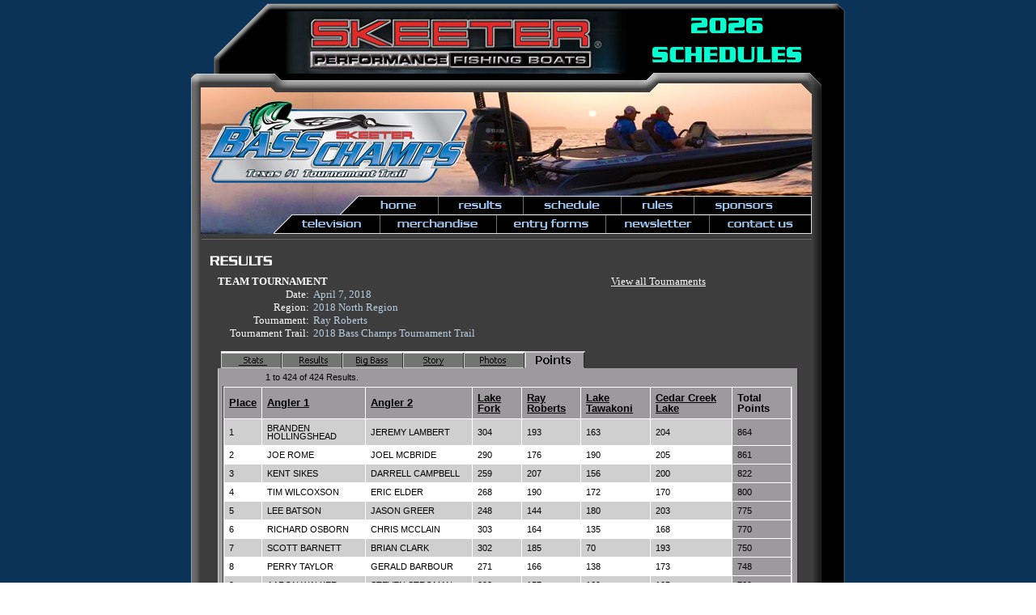

--- FILE ---
content_type: text/html; charset=utf-8
request_url: https://banner.secure-stream.net/absolutebm.aspx?z=1
body_size: 183
content:
document.write('<a href="https://banner.secure-stream.net/abmc.aspx?b=7&z=1"><img src="https://banner.secure-stream.net/banners/bassgraphics/banner_hjd6s66zzy1dbuvs.jpg" border=0 /></a>');


--- FILE ---
content_type: text/css
request_url: https://basschamps.com/mystyles.css
body_size: 6139
content:

/* Text formatting */
.row1 {background-color: #FFFFFF;} 
.row0 {background-color: #F7F7F7;} 
td {font-family: Verdana; font-size: 13px; color: #000000; } 
td.black {font-family: Verdana; font-size: 13px; color: #000000;}
.blue {font-family: Verdana; font-size: 13px; color: #003399;}
.gray {font-family: Verdana; font-size: 13px; color: #CCCCCC;}
.recentNews {font-family: Verdana; font-size: 10px; color: #FFFFFF;}
.recentNewsGold {font-family: Verdana; font-size: 10px; color: #ffcc00;}
.red {font-family: Verdana; font-size: 13px; color: #cc0000;}
.gold {font-family: Verdana; font-size: 13px; color: #ffcc00;}
.goldSmall {font-family: Verdana; font-size: 10px; color: #ffcc00;}
.white {font-family: Verdana; font-size: 13px; color: #FFFFFF;}
.whiteSmall {font-family: Verdana; font-size: 10px; color: #FFFFFF;}
.babyBlue {font-family: Verdana; font-size: 13px; color: #b7cee2;}
.title_arial {font-family: Arial; font-size: 15px; color: #FFFFFF; font-weight: bold; } 
.title {font-family: Verdana; font-size: 15px; color: #FFFFFF; font-weight: bold; } 
.caption {font-family: Verdana; font-size: 10px; color: #000000; font-weight: bold; } 
.subtitle {font-family: Verdana; font-size: 13px; color: #FFFFFF; font-weight: bold; } 
.warning {font-family: Verdana; font-size: 13px; color: #b7cee2; } 
.form {font-family: Verdana; font-size: 13px; color: #000000; background: url(Images/spacer_form.gif);  }
.screen {font-family: Verdana; font-size: 13px; color: #FFFFFF; background: url(Images/spacer_screen.gif);  }
.form3 {font-family: Verdana; font-size: 13px; color: #000000; background: url(Images/spacer_gray.gif);  }
.footerText {font-family: Verdana; font-size: 10px; color: #b7cee2;}  
.images {color: maroon; } 

/* Form table formatting */
td.tableContent {font-family: Verdana; font-size: 11px; color: #000000; }
td.formHeader {font-family: Verdana; font-size: 13px; color: #FFFFFF; nowrap; background: #000000; font-weight: bold;} 
td.tabs {font-family: Verdana; font-size: 13px; color: #000000; nowrap; background: #FFFFFF; } 
td.formHeader2 {font-family: Verdana; font-size: 13px; color: #FFFFFF; nowrap; background: url(Images/spacer_blue.gif); font-weight: bold;} 
td.formHeader3 {font-family: Verdana; font-size: 13px; color: #000000; nowrap; background: url(Images/spacer_main_heading.gif); font-weight: bold;}
.backgroundTblOutline {background: #3366CC; }
.backgroundTableHeader {background: #CCCCCC; }
.backgroundTableCell {background: #CCCCCC; }
.backgroundTblOutline2 {background: #FFFFFF; }
.backgroundTableHeader2 {background: url(Images/spacer_blue.gif); }
.backgroundTableCell2 {background: #C0C0C0; }
.backgroundTblOutline3 {background: #FFFFFF; }
.backgroundTableHeader3 {background: url(Images/spacer_sub_heading.gif); }
.backgroundTableCellAlt3 {background: url(Images/spacer_sub_heading.gif); }
.backgroundTableCell3 {background: url(Images/spacer_cell.gif); }

td.tableHeader {font-family: Verdana, Tahoma, Arial, sans-serif; font-size: 13px; color: #000000; nowrap; background: url(Images/spacer_main_heading.gif); font-weight: bold; line-height:13px; }
td.tableRow {font-family: Verdana, Tahoma, Arial, sans-serif; font-size: 11px; color: #000000; nowrap; background: #FFFFFF; line-height:10px; } 
td.tableRowAlt {font-family: Verdana, Tahoma, Arial, sans-serif; font-size: 11px; color: #000000; nowrap; background: url(Images/spacer_cell.gif); line-height:10px; } 
td.tableRowSorted {font-family: Verdana, Tahoma, Arial, sans-serif; font-size: 11px; color: #000000; nowrap; background: url(Images/spacer_main_heading.gif); line-height:10px; } 
td.tableRow3 {font-family: Verdana, Tahoma, Arial, sans-serif; font-size: 11px; color: #000000; nowrap; background: url(Images/spacer_menu_gray.gif); line-height:10px; } 

td.tableRow4 {font-family: Verdana, Tahoma, Arial, sans-serif; font-size: 13px; color: #000000; nowrap; background: url(Images/spacer_menu_gray.gif); } 

td.bkGround1 {font-family: Verdana, Tahoma, Arial, sans-serif; font-size: 13px; color: #000000; nowrap; background: url(Images/spacer_dark_gray.gif); } 
td.bkGround1Alt {font-family: Verdana, Tahoma, Arial, sans-serif; font-size: 13px; color: #000000; nowrap; background: url(Images/spacer_light_gray.gif); } 

/* Links */

a:link {color: #000000; text-decoration: underline; 13px; }
a:visited {color: #000000; text-decoration: underline; 13px; }
a:hover {color: #666666; 13px; }
/* a:hover {color: #339999; 10px; } CC9933 */

a.whiteLink:link {color: #FFFFFF; text-decoration: underline; 13px; }
a.whiteLink:visited {color: #FFFFFF; text-decoration: underline; 13px; }
a.whiteLink:hover {color: #b7cee2; 13px; }

a.babyBlueLink:link {color: #b7cee2; text-decoration: underline; 13px; }
a.babyBlueLink:visited {color: #b7cee2; text-decoration: underline; 13px; }
a.babyBlueLink:hover {color: #FFFFFF; 13px; }

a.blueLink:link {color: #003399; text-decoration: underline; 13px; }
a.blueLink:visited {color: #003399; text-decoration: underline; 13px; }
a.blueLink:hover {color: #000000; 13px; }

a.news:link {color: #3399CC; text-decoration: underline; 13px; }
a.news:visited {color: #3399CC; text-decoration: underline; 13px; }
a.news:hover {color: #000000; 13px; }

a.recentNewsLink:link {color: #FFFFFF; text-decoration: underline; 10px; }
a.recentNewsLink:visited {color: #FFFFFF; text-decoration: underline; 10px; }
a.recentNewsLink:hover {color: #b7cee2; 10px; }

a.recentNewsBabyBlueLink:link {color: #b7cee2; text-decoration: underline; 10px; }
a.recentNewsBabyBlueLink:visited {color: #b7cee2; text-decoration: underline; 10px; }
a.recentNewsBabyBlueLink:hover {color: #FFFFFF; 10px; }

a.footer:link {color: #b7cee2; text-decoration: underline; }
a.footer:visited {color: #b7cee2; text-decoration: underline; }
a.footer:hover {color: #FFFFFF; }

a.form:link {color: #000000; text-decoration: underline;  font-size: 13px; }
a.form:visited {color: #000000; text-decoration: underline;  font-size: 13px; }
a.form:hover {color: #2083c5;  font-size: 13px; }

a.form2:link {color: #000000; text-decoration: underline;  font-size: 13px; }
a.form2:visited {color: #000000; text-decoration: underline;  font-size: 13px; }
a.form2:hover {color: #666633;  font-size: 13px; }